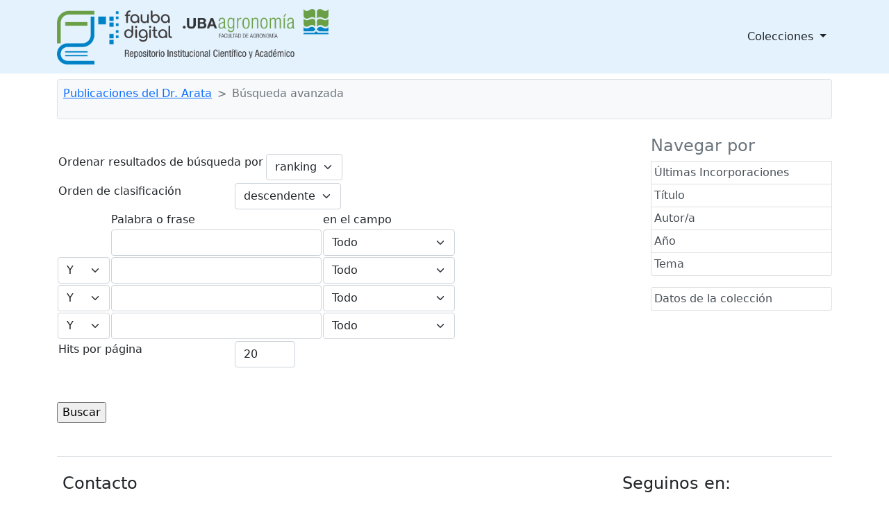

--- FILE ---
content_type: text/html;charset=UTF-8
request_url: http://ri.agro.uba.ar/greenstone3/library/collection/arata/search/AdvancedFieldQuery;jsessionid=14E8EDBECC6C1DBD8C9F0187132810EC
body_size: 4140
content:
<!DOCTYPE html PUBLIC "-//W3C//DTD HTML 4.01 Transitional//EN" "http://www.w3.org/TR/html4/loose.dtd">

<html>
  <head>
    <base href="//ri.agro.uba.ar/greenstone3/" /><!-- [if lte IE 6]></base><![endif] -->
    <meta charset="utf-8" />
    <meta content="width=device-width, initial-scale=1" name="viewport" />
    <title>Búsqueda Avanzada :: Publicaciones del Dr. Arata :: </title>

    <link href="interfaces/default/style/themes/main/jquery-ui-1.8.16.custom.css" rel="stylesheet" type="text/css" />
    <link href="interfaces/default/style/bootstrap-5.0.0-beta2/dist/css/bootstrap.min.css" rel="stylesheet" type="text/css" />
    <link href="interfaces/default/style/fontawesome-free-5.15.2-web/css/all.css" rel="stylesheet" type="text/css" />
    <link href="interfaces/default/style/core.css" rel="stylesheet" type="text/css" />
    <link href="interfaces/default/images/favicon.ico" rel="shortcut icon" />
    <script src="interfaces/default/js/jquery.min.js" type="text/javascript"> </script>

    <script src="interfaces/default/js/jquery-ui-1.10.2.custom/js/jquery-ui-1.10.2.custom.min.js" type="text/javascript"> </script>

    <script src="interfaces/default/js/jquery.blockUI.js" type="text/javascript"> </script>

    <script src="interfaces/default/js/ace/ace.js" type="text/javascript"> </script>

    <script src="interfaces/default/js/zoomer.js" type="text/javascript"> </script>

    <script type="text/javascript">
			gs = new Array();
			gs.cgiParams = new Array();
			gs.xsltParams = new Array();
			gs.siteMetadata = new Array();
			gs.collectionMetadata = new Array();
			gs.documentMetadata = new Array();
			gs.imageURLs = new Array();
			gs.variables = new Array();
			gs.requestInformation = new Array();
		</script>

    <script type="text/javascript">
			var name;
			var value;
			name = "s";value = "AdvancedFieldQuery";name = name.replace(".", "_");
				gs.cgiParams[name] = value;				
			name = "c";value = "arata";name = name.replace(".", "_");
				gs.cgiParams[name] = value;				
			name = "rt";value = "d";name = name.replace(".", "_");
				gs.cgiParams[name] = value;				
			name = "favouritebasket";value = "on";name = name.replace(".", "_");
				gs.cgiParams[name] = value;				
			</script>

    <script type="text/javascript">gs.xsltParams.library_name = "library";gs.xsltParams.interface_name = "default";gs.xsltParams.site_name = "localsite";gs.xsltParams.use_client_side_xslt = "false";gs.xsltParams.filepath = "";</script>

    <script type="text/javascript">gs.imageURLs.expand = "interfaces/default/images/expand.png";gs.imageURLs.collapse = "interfaces/default/images/collapse.png";gs.imageURLs.page = "interfaces/default/images/page.png";gs.imageURLs.chapter = "interfaces/default/images/chapter.png";gs.imageURLs.realisticBook = "interfaces/default/images/rbook.png";gs.imageURLs.highlight = "interfaces/default/images/hl.png";gs.imageURLs.bookshelf = "interfaces/default/images/bookshelf.png";gs.imageURLs.book = "interfaces/default/images/book.png";gs.imageURLs.loading = "interfaces/default/images/loading.gif";gs.imageURLs.pageIcon = "interfaces/default/images/itext.gif";gs.imageURLs.trashFull = "interfaces/default/images/trash-full.png";gs.imageURLs.blank = "interfaces/default/images/blankImage.png";gs.imageURLs.next = "interfaces/default/images/next.png";gs.imageURLs.prev = "interfaces/default/images/previous.png";gs.imageURLs.trashEmpty = "interfaces/default/images/trash-empty.png";gs.imageURLs.trashFull = "interfaces/default/images/trash-full.png";gs.imageURLs.greenBug = "interfaces/default/images/GB.png";</script>

    <script type="text/javascript">
				function addMetadataToList(name, value, list, lang)
				{
					name = name.replace(".", "_");
					if(lang == "" || lang == "en")
					{
						list[name] = value;
					}
					else
					{
						if (list[lang] == undefined)
						{
							list[lang] = new Array();
						}
						var langList = list[lang];
						langList[name] = value;
					}
				}
				var name;
				var value;
				var lang;
			name = "siteAdmin";value = "admin@example.com";lang = "";
				addMetadataToList(name, value, gs.siteMetadata, lang);
			name = "creator";value = "Facultad de Agronomía - UBA";lang = "en";
				addMetadataToList(name, value, gs.collectionMetadata, lang);
			name = "maintainer";value = "Facultad de Agronomía - UBA";lang = "en";
				addMetadataToList(name, value, gs.collectionMetadata, lang);
			name = "public";value = "true";lang = "en";
				addMetadataToList(name, value, gs.collectionMetadata, lang);
			name = "numDocs";value = "24";lang = "";
				addMetadataToList(name, value, gs.collectionMetadata, lang);
			name = "buildType";value = "solr";lang = "";
				addMetadataToList(name, value, gs.collectionMetadata, lang);
			name = "indexStem";value = "arata";lang = "";
				addMetadataToList(name, value, gs.collectionMetadata, lang);
			name = "infodbType";value = "jdbm";lang = "";
				addMetadataToList(name, value, gs.collectionMetadata, lang);
			name = "buildDate";value = "1765989830";lang = "";
				addMetadataToList(name, value, gs.collectionMetadata, lang);
			name = "earliestDatestamp";value = "1765989749";lang = "";
				addMetadataToList(name, value, gs.collectionMetadata, lang);
			name = "httpPath";value = "/greenstone3/library/sites/localsite/collect/arata";lang = "";
				addMetadataToList(name, value, gs.collectionMetadata, lang);
			name = "tidyoption";value = "untidy";lang = "";
				addMetadataToList(name, value, gs.collectionMetadata, lang);
			addMetadataToList("docType", "", gs.documentMetadata, "");</script>

    <script type="text/javascript">
				gs.requestInformation.fullURL = "http://ri.agro.uba.ar/greenstone3/library/collection/arata/search/AdvancedFieldQuery;jsessionid=14E8EDBECC6C1DBD8C9F0187132810EC";
			</script>

    <script src="interfaces/default/js/javascript-global-functions.js" type="text/javascript"> </script>

    <script src="interfaces/default/js/GSMetadata.js" type="text/javascript"> </script>

    <script src="interfaces/default/js/utility_scripts.js" type="text/javascript"> </script>

    <script type="text/javascript">
      gs.variables["_httpbrowse_"]
       = "library/collection/arata/browse";</script>

    <script type="text/javascript">
      gs.variables["_httpquery_"]
       = "library/collection/arata/search";</script>

    <script src="interfaces/default/js/yui/yahoo-min.js" type="text/javascript"> </script>

    <script src="interfaces/default/js/yui/event-min.js" type="text/javascript"> </script>

    <script src="interfaces/default/js/yui/connection-min.js" type="text/javascript"> </script>

    <script src="interfaces/default/js/yui/dom-min.js" type="text/javascript"> </script>

    <script src="interfaces/default/js/yui/dragdrop-min.js" type="text/javascript"> </script>

    <script src="interfaces/default/js/yui/cookie-min.js" type="text/javascript"> </script>

    <script src="interfaces/default/js/yui/animation-min.js" type="text/javascript"> </script>

    <script src="interfaces/default/js/berrybasket/berryvariables.js" type="text/javascript"> </script>

    <script src="interfaces/default/js/berrybasket/ygDDPlayer.js" type="text/javascript"> </script>

    <script src="interfaces/default/js/berrybasket/ygDDOnTop.js" type="text/javascript"> </script>

    <script src="interfaces/default/js/berrybasket/berrybasket.js" type="text/javascript"> </script>

    <link href="interfaces/default/style/berry.css" rel="stylesheet" type="text/css" />
    <link href="interfaces/default/style/skin.css" rel="stylesheet" type="text/css" />
    <script src="interfaces/default/js/documentbasket/documentbasket.js" type="text/javascript"> </script>

    <script src="interfaces/default/js/documentbasket/documentBasketDragDrop.js" type="text/javascript"> </script>

    <script src="interfaces/default/js/documentbasket/yahoo-dom-event.js" type="text/javascript"> </script>

    <script src="interfaces/default/js/documentbasket/container_core-min.js" type="text/javascript"> </script>

    <script src="interfaces/default/js/documentbasket/element-min.js" type="text/javascript"> </script>

    <script src="interfaces/default/js/documentbasket/menu-min.js" type="text/javascript"> </script>

    <script src="interfaces/default/js/documentbasket/button-min.js" type="text/javascript"> </script>

    <script src="interfaces/default/js/documentbasket/editor-min.js" type="text/javascript"> </script>

    <script src="interfaces/default/js/documentbasket/yuiloader-min.js" type="text/javascript"> </script>

    <link href="interfaces/default/style/documentbasket.css" rel="stylesheet" type="text/css" /></head>

  <body class="qAction Subaction" dir="ltr">
    <nav class="navbar navbar-expand-lg navbar-light" style="background-color: #e3f2fd;">
      <div class="container" id="section0">
        <a class="navbar-brand" href="library/home;jsessionid=1B3660CD499D15B380B2CCD522E2D267">
          <img alt="Fauba Digital, repositorio institucional científico y académico de la Facultad de Agronomía de la Universidad de Buenos Aires" class="d-inline-block align-text-top" height="80" src="interfaces/default/images/FAUBA-banner.png" /></a>

        <button aria-controls="navbarSupportedContent" aria-expanded="false" aria-label="Toggle navigation" class="navbar-toggler" data-bs-target="#navbarSupportedContent" data-bs-toggle="collapse" type="button">
          <span class="navbar-toggler-icon"> </span>
        </button>

        <div class="collapse navbar-collapse" id="navbarSupportedContent">
          <ul class="navbar-nav w-100 justify-content-end mb-2 mb-lg-0">
            <li class="nav-item dropdown">
              <a aria-expanded="false" class="nav-link dropdown-toggle text-dark" data-bs-toggle="dropdown" href="https://www.google.com" id="navbarDropdown" role="button">
								Colecciones
							</a>

              <ul aria-labelledby="navbarDropdown" class="dropdown-menu">
                <li>
                  <a class="dropdown-item" href="library/collection/tesis/browse/CL1;jsessionid=1B3660CD499D15B380B2CCD522E2D267">
										Tesis y trabajos finales de posgrado
									</a>
                </li>

                <li>
                  <a class="dropdown-item" href="library/collection/ti/browse/CL1;jsessionid=1B3660CD499D15B380B2CCD522E2D267">
										Tesis y trabajos finales de grado
									</a>
                </li>

                <li>
                  <a class="dropdown-item" href="library/collection/arti/browse/CL1;jsessionid=1B3660CD499D15B380B2CCD522E2D267">
										Artículos y capítulos FAUBA
									</a>
                </li>

                <li>
                  <a class="dropdown-item" href="library/collection/raya/browse/CL1;jsessionid=1B3660CD499D15B380B2CCD522E2D267">
										Agronomía &amp; Ambiente
									</a>
                </li>

                <li>
                  <a class="dropdown-item" href="library/collection/rfa/browse/CL1;jsessionid=1B3660CD499D15B380B2CCD522E2D267">
										Revista de la Facultad de Agronomía
									</a>
                </li>

                <li>
                  <a class="dropdown-item" href="library/collection/rfav/browse/CL1;jsessionid=1B3660CD499D15B380B2CCD522E2D267">
										Revista de la Facultad de Agronomía y Veterinaria
									</a>
                </li>

                <li>
                  <a class="dropdown-item" href="library/collection/apuntes/browse/CL1;jsessionid=1B3660CD499D15B380B2CCD522E2D267">
										Apuntes Agroeconómicos
									</a>
                </li>

                <li>
                  <a class="dropdown-item" href="library/collection/ecogralia/browse/CL1;jsessionid=1B3660CD499D15B380B2CCD522E2D267">
										Ecogralia
									</a>
                </li>

                <li>
                  <a class="dropdown-item" href="library/collection/libros/browse/CL1;jsessionid=1B3660CD499D15B380B2CCD522E2D267">
										Libros EFA
									</a>
                </li>

                <li>
                  <a class="dropdown-item" href="library/collection/programas/browse/CL1;jsessionid=1B3660CD499D15B380B2CCD522E2D267">
										Programas de asignaturas FAUBA
									</a>
                </li>

                <li>
                  <a class="dropdown-item" href="library/collection/arata/browse/CL1;jsessionid=1B3660CD499D15B380B2CCD522E2D267">
										Publicaciones del Dr. Arata
									</a>
                </li>
              </ul>
            </li>
          </ul>
        </div>
      </div>
    </nav>

    <div class="container">
      <a name="top"> </a>

      <div id="topArea">
        <div id="breadcrumbs">
          <nav aria-label="breadcrumb" class="bg-light my-2 p-2 border rounded" style="--bs-breadcrumb-divider: '&gt;';">
            <ol class="breadcrumb">
              <li class="breadcrumb-item">
                <a href="./library;jsessionid=1B3660CD499D15B380B2CCD522E2D267" /> </li>

              <li class="breadcrumb-item">
                <a href="./library/collection/arata/page/about;jsessionid=1B3660CD499D15B380B2CCD522E2D267">Publicaciones del Dr. Arata</a>
              </li>

              <li class="breadcrumb-item active">Búsqueda avanzada</li>
            </ol>
          </nav>
 </div>
      </div>

      <div id="container">
        <div class="pb-3" id="gs_banner">
          <div id="titlesearchcontainer">
            <div class="d-flex" id="quicksearcharea"> </div>
          </div>
        </div>

        <div id="gs_content">
          <div class="row">
            <div class="col-md-3 order-md-2">
              <div class="list-group" id="gs-nav">
                <h4 class="text-muted">Navegar por</h4>

                <a class="p-1 list-group-item list-group-item-action" href="library/collection/arata/browse/CL1;jsessionid=1B3660CD499D15B380B2CCD522E2D267" title="Navegar por Últimas Incorporaciones">Últimas Incorporaciones</a>

                <a class="p-1 list-group-item list-group-item-action" href="library/collection/arata/browse/CL2;jsessionid=1B3660CD499D15B380B2CCD522E2D267" title="Navegar por Título">Título</a>

                <a class="p-1 list-group-item list-group-item-action" href="library/collection/arata/browse/CL3;jsessionid=1B3660CD499D15B380B2CCD522E2D267" title="Navegar por Autor/a">Autor/a</a>

                <a class="p-1 list-group-item list-group-item-action" href="library/collection/arata/browse/CL4;jsessionid=1B3660CD499D15B380B2CCD522E2D267" title="Navegar por Año">Año</a>

                <a class="p-1 list-group-item list-group-item-action" href="library/collection/arata/browse/CL5;jsessionid=1B3660CD499D15B380B2CCD522E2D267" title="Navegar por Tema">Tema</a>
              </div>

              <div class="list-group mt-3">
                <a class="p-1 list-group-item list-group-item-action" href="library/collection/arata/page/about;jsessionid=1B3660CD499D15B380B2CCD522E2D267">
          Datos de la colección
        </a>
              </div>

              <div style="clear:both;"> </div>
 </div>

            <div class="col-md-9 order-md-1">
              <form action="library/collection/arata/search/AdvancedFieldQuery;jsessionid=1B3660CD499D15B380B2CCD522E2D267" method="get" name="QueryForm">
                <div>
                  <input name="a" type="hidden" value="q" />
                  <input name="sa" type="hidden" value="" />
                  <input name="rt" type="hidden" value="rd" />
                  <div class="paramLabel"></div>

                  <div class="paramValue">
                    <input class="form-control" name="s1.level" type="hidden" value="Doc" /></div>

                  <br class="clear" />
                  <div class="paramLabel">Ordenar resultados de búsqueda por</div>

                  <div class="paramValue">
                    <select class="form-select" name="s1.sortBy">
                      <option selected="selected" value="rank">ranking</option>

                      <option value="byAT">Autor/a</option>

                      <option value="byTT">Título</option>

                      <option value="byFE">Fecha</option>
                    </select>
                  </div>

                  <br class="clear" />
                  <div class="paramLabel">Orden de clasificación</div>

                  <div class="paramValue">
                    <select class="form-select" name="s1.sortOrder">
                      <option value="0">ascendente</option>

                      <option selected="selected" value="1">descendente</option>
                    </select>
                  </div>

                  <br class="clear" />
                  <table>
                    <tr class="queryfieldheading"><td class="queryfieldname"></td><td class="queryfieldname">Palabra o frase</td><td class="queryfieldname">en el campo</td></tr>

                    <tr class="queryfieldrow">
                      <td class="queryfieldcell">
                        <input class="form-control" name="s1.fqk" type="hidden" value="" /></td>

                      <td class="queryfieldcell">
                        <input class="form-control" name="s1.fqv" size="30" type="text" value="" /></td>

                      <td class="queryfieldcell">
                        <select class="form-select" name="s1.fqf">
                          <option value="ZZ">Todo</option>

                          <option value="AU">Todos los campos</option>

                          <option value="TX">Texto</option>

                          <option value="TT">Título</option>

                          <option value="AT">Autor/a</option>

                          <option value="FE">Año</option>

                          <option value="DE">Tema</option>
                        </select>
                      </td>
                    </tr>

                    <tr class="queryfieldrow">
                      <td class="queryfieldcell">
                        <select class="form-select" name="s1.fqk">
                          <option value="0">Y</option>

                          <option value="1">O</option>

                          <option value="2">NO</option>
                        </select>
                      </td>

                      <td class="queryfieldcell">
                        <input class="form-control" name="s1.fqv" size="30" type="text" value="" /></td>

                      <td class="queryfieldcell">
                        <select class="form-select" name="s1.fqf">
                          <option value="ZZ">Todo</option>

                          <option value="AU">Todos los campos</option>

                          <option value="TX">Texto</option>

                          <option value="TT">Título</option>

                          <option value="AT">Autor/a</option>

                          <option value="FE">Año</option>

                          <option value="DE">Tema</option>
                        </select>
                      </td>
                    </tr>

                    <tr class="queryfieldrow">
                      <td class="queryfieldcell">
                        <select class="form-select" name="s1.fqk">
                          <option value="0">Y</option>

                          <option value="1">O</option>

                          <option value="2">NO</option>
                        </select>
                      </td>

                      <td class="queryfieldcell">
                        <input class="form-control" name="s1.fqv" size="30" type="text" value="" /></td>

                      <td class="queryfieldcell">
                        <select class="form-select" name="s1.fqf">
                          <option value="ZZ">Todo</option>

                          <option value="AU">Todos los campos</option>

                          <option value="TX">Texto</option>

                          <option value="TT">Título</option>

                          <option value="AT">Autor/a</option>

                          <option value="FE">Año</option>

                          <option value="DE">Tema</option>
                        </select>
                      </td>
                    </tr>

                    <tr class="queryfieldrow">
                      <td class="queryfieldcell">
                        <select class="form-select" name="s1.fqk">
                          <option value="0">Y</option>

                          <option value="1">O</option>

                          <option value="2">NO</option>
                        </select>
                      </td>

                      <td class="queryfieldcell">
                        <input class="form-control" name="s1.fqv" size="30" type="text" value="" /></td>

                      <td class="queryfieldcell">
                        <select class="form-select" name="s1.fqf">
                          <option value="ZZ">Todo</option>

                          <option value="AU">Todos los campos</option>

                          <option value="TX">Texto</option>

                          <option value="TT">Título</option>

                          <option value="AT">Autor/a</option>

                          <option value="FE">Año</option>

                          <option value="DE">Tema</option>
                        </select>
                      </td>
                    </tr>
                  </table>

                  <div class="paramLabel">Hits por página</div>

                  <div class="paramValue">
                    <input class="form-control" name="s1.hitsPerPage" size="3" type="text" value="20" /></div>

                  <br class="clear" />
                  <div class="paramLabel"></div>

                  <div class="paramValue">
                    <input class="form-control" name="s1.startPage" type="hidden" value="1" /></div>

                  <br class="clear" />
                  <br />
                  <input type="submit" value="Buscar" /></div>
              </form>
            </div>
          </div>
        </div>

        <div class="border-top mt-5" id="gs_footer">
          <div class="d-flex flex-row">
            <div class="p-2 flex-fill mt-3">
              <h4>Contacto</h4>

              <div class="ms-5">
                <p>
						Biblioteca Central de la Facultad de Agronomía – UBA<br />
						Para más información, visite nuestro sitio web: <a href="https://www.agro.uba.ar/biblioteca" target="_blank">https://www.agro.uba.ar/biblioteca</a><br />
						E-mail: <a href="mailto:bibliote@agro.uba.ar" rel="noopener" target="_blank">bibliote@agro.uba.ar</a><br /></p>

                <p>
						Consultas sobre el repositorio: <a href="mailto:rins@agro.uba.ar" rel="noopener" target="_blank">rins@agro.uba.ar</a><br /></p>
              </div>
            </div>

            <div class="p-2 flex-fill mt-3">
              <h4>Seguinos en:</h4>

              <div class="d-flex flex-row ms-5 mt-3">
                <a class="text-white me-2" href="https://www.facebook.com/BibliotecaCentralFauba" target="_blank;" title="Facebook">
                  <div class="rounded-circle bg-primary p-3">
                    <span class="fab fa-facebook-f" style="width:15px; height:15px"> </span>
                  </div>
                </a>

                <a class="text-white me-2" href="https://www.instagram.com/bibliotecacentralfauba/" target="_blank;" title="Instagram">
                  <div class="rounded-circle bg-primary p-3">
                    <span class="fab fa-instagram" style="width:15px; height:15px"> </span>
                  </div>
                </a>

                <a class="text-white" href="https://www.youtube.com/channel/UCQ7R84FqASaFbcxpQc5SPIA" target="_blank;" title="Youtube">
                  <div class="rounded-circle bg-primary p-3">
                    <span class="fab fa-youtube" style="width:15px; height:15px"> </span>
                  </div>
                </a>
              </div>
            </div>
          </div>
        </div>
      </div>
    </div>

    <script src="interfaces/default/style/bootstrap-5.0.0-beta2/dist/js/bootstrap.bundle.min.js" type="text/javascript"> </script>
  </body>
</html>



--- FILE ---
content_type: application/javascript
request_url: http://ri.agro.uba.ar/greenstone3/interfaces/default/js/utility_scripts.js
body_size: 7926
content:
/** JavaScript file of utility functions.
  * At present contains functions for sanitising of URLs,
  * since tomcat 8+, being more compliant with URL/URI standards, is more strict about URLs.
  */

/* 
   Given a string consisting of a single character, returns the %hex (%XX)
   https://www.w3resource.com/javascript-exercises/javascript-string-exercise-27.php
   https://stackoverflow.com/questions/40100096/what-is-equivalent-php-chr-and-ord-functions-in-javascript
   https://www.w3resource.com/javascript-exercises/javascript-string-exercise-27.php
*/
function urlEncodeChar(single_char_string) {
    /*var hex = Number(single_char_string.charCodeAt(0)).toString(16);
    var str = "" + hex;
    str = "%" + str.toUpperCase();
    return str;
    */

    var hex = "%" + Number(single_char_string.charCodeAt(0)).toString(16).toUpperCase();
    return hex;
}

/*
  Tomcat 8 appears to be stricter in requiring unsafe and reserved chars
  in URLs to be escaped with URL encoding
  See section "Character Encoding Chart of
  https://perishablepress.com/stop-using-unsafe-characters-in-urls/
  Reserved chars:
     ; / ? : @ = &
     ----->  %3B %2F %3F %3A %40 %3D %26
  [Now also reserved, but no special meaning yet in URLs (https://developer.mozilla.org/en-US/docs/Web/JavaScript/Reference/Global_Objects/encodeURIComponent)
  and not required to be enforced yet, so we're aren't at present dealing with these:
     ! ' ( ) *
  ]
  Unsafe chars:
     " < > # % { } | \ ^ ~ [ ] ` and SPACE/BLANK
     ----> %22 %3C %3E %23 %25 %7B %7D %7C %5C %5E ~ %5B %5D %60 and %20
  But the above conflicts with the reserved vs unreserved listings at
     https://developer.mozilla.org/en-US/docs/Web/JavaScript/Reference/Global_Objects/encodeURI
  Possibly more info: https://stackoverflow.com/questions/1547899/which-characters-make-a-url-invalid

  And the bottom of https://developer.mozilla.org/en-US/docs/Web/JavaScript/Reference/Global_Objects/encodeURIComponent
  lists additional characters that have been reserved since and which need encoding when in a URL component.

  Javascript already provides functions encodeURI() and encodeURIComponent(), see https://developer.mozilla.org/en-US/docs/Web/JavaScript/Reference/Global_Objects/encodeURI
  However, the set of chars they deal with only partially overlap with the set of chars that need encoding as per the RFC3986 for URIs and RFC1738 for URLs discussed at
  https://perishablepress.com/stop-using-unsafe-characters-in-urls/
  We want to handle all the characters listed as unsafe and reserved at https://perishablepress.com/stop-using-unsafe-characters-in-urls/
  so we define and use our own conceptually equivalent methods for both existing JavaScript methods: 
  - makeSafeURL() for Javascript's encodeURI() to make sure all unsafe characters in URLs are escaped by being URL encoded
  - and makeSafeURLComponent() for JavaScript's encodeURIComponent to additionally make sure all reserved characters in a URL portion are escaped by being URL encoded too

  Function makeSafeURL() is passed a string that represents a URL and therefore only deals with characters that are unsafe in a URL and which therefore require escaping. 
  Function makeSafeURLComponent() deals with portions of a URL that when decoded need not represent a URL at all, for example data like inline templates passed in as a
  URL query string's parameter values. As such makeSafeURLComponent() should escape both unsafe URL characters and characters that are reserved in URLs since reserved
  characters in the query string part (as query param values representing data) may take on a different meaning from their reserved meaning in a URL context.
*/

/* URL encodes both 
   - UNSAFE characters to make URL safe, by calling makeSafeURL()
   - and RESERVED characters (characters that have reserved meanings within a URL) to make URL valid, since the url component parameter could use reserved characters
   in a non-URL sense. For example, the inline template (ilt) parameter value of a URL could use '=' and '&' signs where these would have XSLT rather than URL meanings.
  
   See end of https://www.w3schools.com/jsref/jsref_replace.asp to use a callback passing each captured element of a regex in str.replace()
*/
function makeURLComponentSafe(url_part, encode_percentages) {
    // https://stackoverflow.com/questions/12797118/how-can-i-declare-optional-function-parameters-in-javascript
    encode_percentages = encode_percentages || 1; // this method forces the URL-encoding of any % in url_part, e.g. do this for inline-templates that haven't ever been encoded
    
    var url_encoded = makeURLSafe(url_part, encode_percentages);
    //return url_encoded.replace(/;/g, "%3B").replace(/\//g, "%2F").replace(/\?/g, "%3F").replace(/\:/g, "%3A").replace(/\@/g, "%40").replace(/=/g, "%3D").replace(/\&/g,"%26");
    url_encoded = url_encoded.replace(/[\;\/\?\:\@\=\&]/g, function(s) { 
	return urlEncodeChar(s);
    }); 
    return url_encoded;
}

/* 
   URL encode UNSAFE characters to make URL passed in safe.
   Set encode_percentages to 1 (true) if you don't want % signs encoded: you'd do so if the url is already partly URL encoded.
*/
function makeURLSafe(url, encode_percentages) {    
    encode_percentages = encode_percentages || 0; // https://stackoverflow.com/questions/12797118/how-can-i-declare-optional-function-parameters-in-javascript

    var url_encoded = url;
    if(encode_percentages) { url_encoded = url_encoded.replace(/\%/g,"%25"); } // encode % first
    //url_encoded = url_encoded.replace(/ /g, "%20").replace(/\"/g,"%22").replace(/\</g,"%3C").replace(/\>/g,"%3E").replace(/\#/g,"%23").replace(/\{/g,"%7B").replace(/\}/g,"%7D");
    //url_encoded = url_encoded.replace(/\|/g,"%7C").replace(/\\/g,"%5C").replace(/\^/g,"%5E").replace(/\[/g,"%5B").replace(/\]/g,"%5D").replace(/\`/g,"%60");
    // Should we handle ~, but then what is its URL encoded value? Because https://meyerweb.com/eric/tools/dencoder/ URLencodes ~ to ~.
    //return url_encoded;    
    url_encoded = url_encoded.replace(/[\ \"\<\>\#\{\}\|\\^\~\[\]\`]/g, function(s) { 
	return urlEncodeChar(s);
    });
    return url_encoded;
}

/***************
* MENU SCRIPTS *
***************/
function moveScroller() {
  var move = function() {
    var editbar = $("#editBar");
    var st = $(window).scrollTop();
    var fa = $("#float-anchor").offset().top;
    if(st > fa) {
      
      editbar.css({
	  position: "fixed",
	    top: "0px",
	    width: editbar.data("width"),
	    //width: "30%"
            });
    } else {
      editbar.data("width", editbar.css("width"));
      editbar.css({
	  position: "relative",
	    top: "",
	    width: ""
	    });
    }
  };
  $(window).scroll(move);
  move();
}


function floatMenu(enabled)
{
	var menu = $(".tableOfContentsContainer");
	if(enabled)
	{
		menu.data("position", menu.css("position"));
		menu.data("width", menu.css("width"));
		menu.data("right", menu.css("right"));
		menu.data("top", menu.css("top"));
		menu.data("max-height", menu.css("max-height"));
		menu.data("overflow", menu.css("overflow"));
		menu.data("z-index", menu.css("z-index"));
		
		menu.css("position", "fixed");
		menu.css("width", "300px");
		menu.css("right", "0px");
		menu.css("top", "100px");
		menu.css("max-height", "600px");
		menu.css("overflow", "auto");
		menu.css("z-index", "200");
		
		$("#unfloatTOCButton").show();
	}
	else
	{
		menu.css("position", menu.data("position"));
		menu.css("width", menu.data("width"));
		menu.css("right", menu.data("right"));
		menu.css("top", menu.data("top"));
		menu.css("max-height", menu.data("max-height"));
		menu.css("overflow", menu.data("overflow"));
		menu.css("z-index", menu.data("z-index"));
		
		$("#unfloatTOCButton").hide();
		$("#floatTOCToggle").prop("checked", false);
	}
	
	var url = gs.xsltParams.library_name + "?a=d&ftoc=" + (enabled ? "1" : "0") + "&c=" + gs.cgiParams.c;
	
	$.ajax(url);
}
